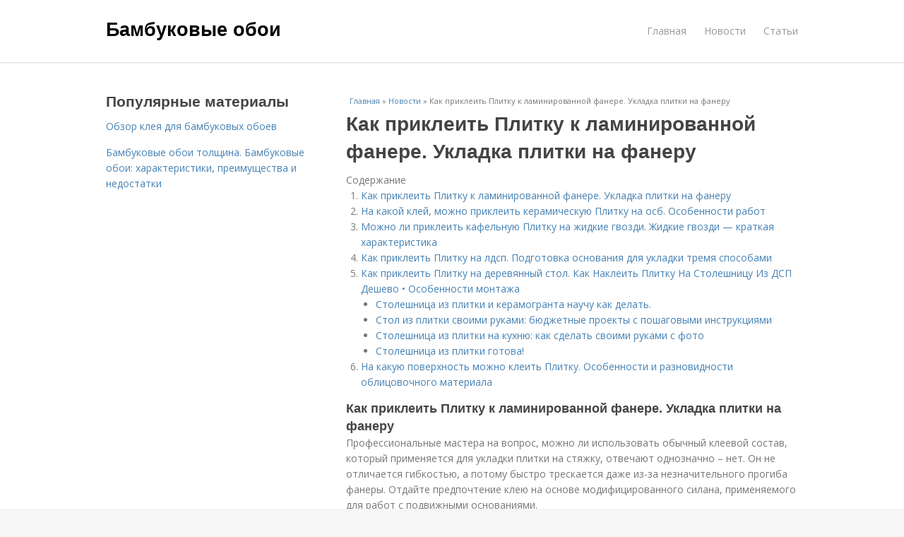

--- FILE ---
content_type: text/html; charset=utf-8
request_url: https://bambukovye-oboi.postroivsesam.info/novosti/kak-prikleit-plitku-k-laminirovannoy-fanere-ukladka-plitki-na-faneru
body_size: 14325
content:
<!DOCTYPE html>
<html lang="ru" dir="ltr"
  xmlns:content="http://purl.org/rss/1.0/modules/content/"
  xmlns:dc="http://purl.org/dc/terms/"
  xmlns:foaf="http://xmlns.com/foaf/0.1/"
  xmlns:og="http://ogp.me/ns#"
  xmlns:rdfs="http://www.w3.org/2000/01/rdf-schema#"
  xmlns:sioc="http://rdfs.org/sioc/ns#"
  xmlns:sioct="http://rdfs.org/sioc/types#"
  xmlns:skos="http://www.w3.org/2004/02/skos/core#"
  xmlns:xsd="http://www.w3.org/2001/XMLSchema#">
<head>
<meta charset="utf-8" />
<meta name="Generator" content="Drupal 7 (http://drupal.org)" />
<link rel="canonical" href="/novosti/kak-prikleit-plitku-k-laminirovannoy-fanere-ukladka-plitki-na-faneru" />
<link rel="shortlink" href="/node/5652" />
<meta name="viewport" content="width=device-width, initial-scale=1, maximum-scale=1" />
<meta property="og:type" content="article" />
<meta property="og:title" content="Как приклеить Плитку к ламинированной фанере. Укладка плитки на фанеру" />
<meta property="og:description" content="Профессиональные мастера на вопрос, можно ли использовать обычный клеевой состав, который применяется для укладки плитки на стяжку, отвечают однозначно – нет. Он не отличается гибкостью, а потому быст..." />
<meta property="description" content="Профессиональные мастера на вопрос, можно ли использовать обычный клеевой состав, который применяется для укладки плитки на стяжку, отвечают однозначно – нет. Он не отличается гибкостью, а потому быст..." />
<meta property="og:image" content="/sites/default/files/i/bambukovye-oboi.postroivsesam.info/33922/2-12/ada064d55e73.jpg" />
<meta property="og:site_name" content="Бамбуковые обои" />
<meta property="article:published_time" content="2022-12-06T18:45:18+03:00" />
<meta property="article:author" content="Бамбуковые обои" />
<meta content="Как приклеить Плитку к ламинированной фанере. Укладка плитки на фанеру" about="/novosti/kak-prikleit-plitku-k-laminirovannoy-fanere-ukladka-plitki-na-faneru" property="dc:title" />
<meta about="/novosti/kak-prikleit-plitku-k-laminirovannoy-fanere-ukladka-plitki-na-faneru" property="sioc:num_replies" content="0" datatype="xsd:integer" />
<title>Как приклеить Плитку к ламинированной фанере. Укладка плитки на фанеру | Бамбуковые обои</title>

    <link rel="shortcut icon" href="https://bambukovye-oboi.postroivsesam.info/sites/default/files/favicons/bambukovye-oboi.postroivsesam.info/favicon.ico">
    <link rel="apple-touch-icon" href="https://bambukovye-oboi.postroivsesam.info/sites/default/files/favicons/bambukovye-oboi.postroivsesam.info/apple-icon-152x152.ico">
    <link rel="apple-touch-icon" sizes="57x57" href="https://bambukovye-oboi.postroivsesam.info/sites/default/files/favicons/bambukovye-oboi.postroivsesam.info/apple-icon-57x57.ico">
    <link rel="apple-touch-icon" sizes="60x60" href="https://bambukovye-oboi.postroivsesam.info/sites/default/files/favicons/bambukovye-oboi.postroivsesam.info/apple-icon-60x60.ico">
    <link rel="apple-touch-icon" sizes="72x72" href="https://bambukovye-oboi.postroivsesam.info/sites/default/files/favicons/bambukovye-oboi.postroivsesam.info/apple-icon-72x72.ico">
    <link rel="apple-touch-icon" sizes="76x76" href="https://bambukovye-oboi.postroivsesam.info/sites/default/files/favicons/bambukovye-oboi.postroivsesam.info/apple-icon-76x76.ico">
    <link rel="apple-touch-icon" sizes="114x114" href="https://bambukovye-oboi.postroivsesam.info/sites/default/files/favicons/bambukovye-oboi.postroivsesam.info/apple-icon-114x114.ico">
    <link rel="apple-touch-icon" sizes="120x120" href="https://bambukovye-oboi.postroivsesam.info/sites/default/files/favicons/bambukovye-oboi.postroivsesam.info/apple-icon-120x120.ico">
    <link rel="apple-touch-icon" sizes="144x144" href="https://bambukovye-oboi.postroivsesam.info/sites/default/files/favicons/bambukovye-oboi.postroivsesam.info/apple-icon-144x144.ico">
    <link rel="apple-touch-icon" sizes="152x152" href="https://bambukovye-oboi.postroivsesam.info/sites/default/files/favicons/bambukovye-oboi.postroivsesam.info/apple-icon-152x152.ico">
    <link rel="apple-touch-icon" sizes="180x180" href="https://bambukovye-oboi.postroivsesam.info/sites/default/files/favicons/bambukovye-oboi.postroivsesam.info/apple-icon-180x180.ico">
    <link rel="icon" type="image/x-icon" sizes="192x192"  href="https://bambukovye-oboi.postroivsesam.info/sites/default/files/favicons/bambukovye-oboi.postroivsesam.info/android-icon-.ico">
    <link rel="icon" type="image/x-icon" sizes="32x32" href="https://bambukovye-oboi.postroivsesam.info/sites/default/files/favicons/bambukovye-oboi.postroivsesam.info/favicon-32x32.ico">
    <link rel="icon" type="image/x-icon" sizes="96x96" href="https://bambukovye-oboi.postroivsesam.info/sites/default/files/favicons/bambukovye-oboi.postroivsesam.info/favicon-96x96.ico">
    <link rel="icon" type="image/x-icon" sizes="16x16" href="https://bambukovye-oboi.postroivsesam.info/sites/default/files/favicons/bambukovye-oboi.postroivsesam.info/favicon-16x16.ico">
    <link type="text/css" rel="stylesheet" href="https://bambukovye-oboi.postroivsesam.info/sites/default/files/css/css_pbm0lsQQJ7A7WCCIMgxLho6mI_kBNgznNUWmTWcnfoE.css" media="all" />
<link type="text/css" rel="stylesheet" href="https://bambukovye-oboi.postroivsesam.info/sites/default/files/css/css_uGbAYUquy_hLL8-4YI1pUCShW2j1u-tewieW2F4S-ks.css" media="all" />
<link type="text/css" rel="stylesheet" href="https://bambukovye-oboi.postroivsesam.info/sites/default/files/css/css_VXByvwk-cKRxom3kiQCA5Xo0T1b-YLvCPilXyM3iWCw.css" media="all" />
<link type="text/css" rel="stylesheet" href="https://bambukovye-oboi.postroivsesam.info/sites/default/files/css/css_RQGFFiNGYPZfun1w9c9BnZ9g7tSNzR3-AL8HepSgEPk.css" media="all" />



    

<!--[if lt IE 9]><script src="/sites/all/themes/venture_theme/js/html5.js"></script><![endif]-->
</head>
<body class="html not-front not-logged-in one-sidebar sidebar-first page-node page-node- page-node-5652 node-type-content" itemscope itemtype="http://schema.org/WebPage">
    <div id="wrap">
  <div id="header-wrap" class="clr fixed-header">
    <header id="header" class="site-header clr container">
      <div id="logo" class="clr">
                  <h2 id="site-name">
            <a href="/" title="Главная">Бамбуковые обои</a>
          </h2>
               </div>
      <div id="sidr-close"><a href="#sidr-close" class="toggle-sidr-close"></a></div>
      <div id="site-navigation-wrap">
        <a href="#sidr-main" id="navigation-toggle"><span class="fa fa-bars"></span>Меню</a>
        <nav id="site-navigation" class="navigation main-navigation clr" role="navigation">
          <div id="main-menu" class="menu-main-container">
            <ul class="menu"><li class="first leaf"><a href="/">Главная</a></li>
<li class="leaf"><a href="/novosti">Новости</a></li>
<li class="last leaf"><a href="/stati">Статьи</a></li>
</ul>          </div>
        </nav>
      </div>
    </header>
  </div>



  

  <div id="main" class="site-main container clr">
        <div id="primary" class="content-area clr">
      <section id="content" role="main" class="site-content left-content clr">
                            <div id="breadcrumbs" itemscope itemtype="https://schema.org/BreadcrumbList" >
            <span itemprop="itemListElement" itemscope itemtype="https://schema.org/ListItem"><a href="/" itemprop="item"><span itemprop="name">Главная</span>
        <meta itemprop="position" content="1" /></a></span> » <span itemprop="itemListElement" itemscope itemtype="https://schema.org/ListItem"><a href="/novosti" itemprop="item"><span itemprop="name">Новости</span>
        <meta itemprop="position" content="2" /></a></span> » <span itemprop="itemListElement" itemscope itemtype="https://schema.org/ListItem"><span itemprop="item"><span itemprop="name">Как приклеить Плитку к ламинированной фанере. Укладка плитки на фанеру</span>
            <meta itemprop="position" content="3" /></span></span>          </div>
                                          <div id="content-wrap">
                    <h1 class="page-title">Как приклеить Плитку к ламинированной фанере. Укладка плитки на фанеру</h1>                                                  <div class="region region-content">
  <div id="block-system-main" class="block block-system">

      
  <div class="content">
    

                      
      
    
  <div class="content">
    <div class="field field-name-body field-type-text-with-summary field-label-hidden"><div class="field-items"><div class="field-item even" property="content:encoded"><div class="table-of-contents"><div class="table-of-contents__header">Содержание</div><ol class="table-of-contents__list"><li><a href="#4f0">Как приклеить Плитку к ламинированной фанере. Укладка плитки на фанеру</a></li><li><a href="#4f1">На какой клей, можно приклеить керамическую Плитку на осб. Особенности работ</a></li><li><a href="#4f2">Можно ли приклеить кафельную Плитку на жидкие гвозди. Жидкие гвозди — краткая характеристика</a></li><li><a href="#4f3">Как приклеить Плитку на лдсп. Подготовка основания для укладки тремя способами</a></li><li><a href="#4f4">Как приклеить Плитку на деревянный стол. Как Наклеить Плитку На Столешницу Из ДСП Дешево • Особенности монтажа</a><ul><li><a href="#4f4_h3_0">Столешница из плитки и керамогранта научу как делать.</a></li><li><a href="#4f4_h3_1">Стол из плитки своими руками: бюджетные проекты с пошаговыми инструкциями</a></li><li><a href="#4f4_h3_2">Столешница из плитки на кухню: как сделать своими руками с фото</a></li><li><a href="#4f4_h3_3">Столешница из плитки готова!</a></li></ul></li><li><a href="#4f5">На какую поверхность можно клеить Плитку. Особенности и разновидности облицовочного материала</a></li></ol></div><h2 id="4f0">Как приклеить Плитку к ламинированной фанере. Укладка плитки на фанеру</h2><p>Профессиональные мастера на вопрос, можно ли использовать обычный клеевой состав, который применяется для укладки плитки на стяжку, отвечают однозначно – нет. Он не отличается гибкостью, а потому быстро трескается даже из-за незначительного прогиба фанеры. Отдайте предпочтение клею на основе модифицированного силана, применяемого для работ с подвижными основаниями.</p><p>Рассказываем, как положить плитку на фанеру поэтапно:</p><ol><li>Шлифуем фанерное основание и очищаем его от мусора.</li><li>Грунтуем деревянную поверхность и просушиваем ее. Если плитка укладывается в ванной, дополнительно потребуется обработка фанерных листов гидроизоляционным раствором. </li><li>Клеим плитку, нанося клей зубчатым шпателем на небольшие участки (до 1 м 2 ), чтобы он не успел высыхать. Ровность поверхности проверяем уровнем, при необходимости выравниваем ее с помощью киянки.</li></ol><p><img src="/sites/all/modules/_custom/mainsitesettings/load.gif" data-pin-hover="1" data-pin-description="Как приклеить Плитку к ламинированной фанере. Укладка плитки на фанеру" alt="Как приклеить Плитку к ламинированной фанере. Укладка плитки на фанеру" title="Как приклеить Плитку к ламинированной фанере. Укладка плитки на фанеру" class="lazyload" data-src="https://bambukovye-oboi.postroivsesam.info/sites/default/files/i/bambukovye-oboi.postroivsesam.info/33922/2-12/ada064d55e73.jpg"  /></p><p>Между плитками нужно оставлять шов. Его ширина зависит от размера кафеля. Но он не должен быть шире 5 мм. Для ровной укладки пользуйтесь специальными крестиками. После высыхания клея задекорируйте швы затиркой.</p><p>Укладка плитки на фанеру: как это сделать и как правильно выровнять пол фанерой</p><p>(с) 2016. Копирование материалов сайта возможно без предварительного согласования в случае установки активной индексируемой ссылки на наш сайт.</p><p>Мнение эксперта</p><p>Стребиж Виктор Федорович, ведущий мастер строительных работ</p> Задать вопрос эксперту <p>Хотя некоторые мастера утверждают, что плиты лучше всего пилить и укладывать небольшими квадратами с зазором 2-4 мм, на самом деле это не столь важно. Если же вы хотите что-то уточнить, обращайтесь ко мне!</p><h2 id="4f1">На какой клей, можно приклеить керамическую Плитку на осб. Особенности работ</h2><p>Укладка плитки на основание из ОСБ имеет особенности. Плиты из стружки представляют собой обычную древесину, а она обладает высокой гибкостью и водопоглощением, без учета которых невозможно получить необходимое качество приклеивания.</p><p><img class="lazyload" src="/sites/all/modules/_custom/mainsitesettings/load.gif" data-src="https://bambukovye-oboi.postroivsesam.info/sites/default/files/i/bambukovye-oboi.postroivsesam.info/33922/2-12/134c326dec05.jpg" alt="На какой клей, можно приклеить керамическую Плитку на осб. Особенности работ" /></p><p>Кафель имеет очень низкую гибкость в сравнении с другими материалами. Перед тем как положить кафельную плитку на ОСБ плиту, требуется обеспечить жесткость основания. Для этого при укладке плитки на пол необходимо применять плиты ОСБ с толщиной не менее 15 мм и укладывать их на лаги с минимальным шагом.</p><p>Поверхность древесной щепы, из которой состоит плита, гладкая и плохо сцепляется с клеевым составом. Для обеспечения необходимой адгезии клея и плиты существуют несколько вариантов:</p><ol><li>Самое лучшее — выполнить дополнительную облицовку поверхности листами влагостойкого гипсокартона или цементно-стружечной плиты. Это несколько увеличит материальные затраты и толщину покрытия, но результатом такой работы будет то, что плитка прослужит весь гарантированный срок без отклеивания.</li><li>Можно поверхность ОСБ плиты покрыть металлической армировочной сеткой. Тогда плитка на ОСБ плиту укладывается обычным способом со стандартными клеящими смесями.</li><li>Третий вариант — воспользоваться специальными клеящими смесями, предназначенными для крепления плитки на деревянные основания.</li></ol><p>Кроме повышения адгезии, слой грунтовки уменьшает водопоглощение плиты и снижает риск отслаивания керамической плитки при высыхании клеящего слоя.</p><h2 id="4f2">Можно ли приклеить кафельную Плитку на жидкие гвозди. Жидкие гвозди — краткая характеристика</h2><p>В современном ремонте без применения жидких гвоздей обойтись сложно. Они не зря получили столь говорящее название: имея вязкую клеевую структуру, данный состав образует не менее прочное крепление, чем классические гвозди и шурупы. При этом работа с ним проходит практически бесшумно, не требуя помощи молотка и других подобных инструментов (единственное, что точно пригодится — это строительный пистолет), и не оставляя излишков грязи и пыли. Кроме того, крепления с помощью жидких гвоздей позволяют сохранить целостность материалов, чем точно не могут похвастаться метизы.</p><p><img src="/sites/all/modules/_custom/mainsitesettings/load.gif" data-pin-hover="1" data-pin-description="Как приклеить Плитку к ламинированной фанере. Укладка плитки на фанеру 02" alt="Как приклеить Плитку к ламинированной фанере. Укладка плитки на фанеру 02" title="Как приклеить Плитку к ламинированной фанере. Укладка плитки на фанеру 02" class="lazyload" data-src="https://bambukovye-oboi.postroivsesam.info/sites/default/files/i/bambukovye-oboi.postroivsesam.info/33922/2-12/1f2b39a8e75a.jpg"  />По своей сути, жидкие гвозди — это клей, способный создавать очень прочную фиксацию самых разнообразных материалов. С их помощью закрепляют кирпичные и ГКЛ-конструкции, деревянные и металлические элементы, а также керамику, стекло и пластик.</p><p>Почему жидкие гвозди стали использовать в ванных комнатах? </p><p>В отличие от традиционного средства для кладки плитки — цементного раствора, монтажный клей позволяет осуществлять работу без лишней пыли и обильных загрязнений. Кроме того, средство этого типа выпускается в уже готовом виде и в очень удобной упаковке, что заметно облегчает весь ход отделочных работ. Есть у жидких гвоздей преимущество и перед специальным клеем для плитки: в отличие от последнего, он может использоваться без тщательной подготовки основания.</p><p>Также в числе преимуществ монтажного клея:</p><ul><li>высокая прочность сцепления вещества, что является гарантом долговечности отделки;</li><li>хорошая скорость затвердевания. Для образования прочной фиксации керамической плитки на стене жидким гвоздям требуется, в среднем, около 10— 40 минут;</li><li>способность создавать сцепление с материалами самой различной структуры, включая как гладкие, так и пористые поверхности.</li></ul><p>Источник: <a href="https://bambukovye-oboi.postroivsesam.info/novosti/kak-prikleit-plitku-k-fanere-na-stenu-osnovnaya-rabochaya-deyatelnost">https://bambukovye-oboi.postroivsesam.info/novosti/kak-prikleit-plitku-k-fanere-na-stenu-osnovnaya-rabochaya-deyatelnost</a></p><h2 id="4f3">Как приклеить Плитку на лдсп. Подготовка основания для укладки тремя способами</h2><p>Прежде чем укладывать плитку, нужно подготовить основание и для этого существует три способа. О готовности ДСП или ОСП речь здесь не идёт – ровная и жёсткая установка этих листов подразумевается по умолчанию.</p><p><img class="lazyload" src="/sites/all/modules/_custom/mainsitesettings/load.gif" data-src="https://bambukovye-oboi.postroivsesam.info/sites/default/files/i/bambukovye-oboi.postroivsesam.info/33922/2-12/0fd2de2db557.jpg" alt="Как приклеить Плитку на лдсп. Подготовка основания для укладки тремя способами" /></p><p>Первый способ, это когда на заранее загрунтованное деревянное основание стелется армирующая сетка из металла или пластика. Можно сразу отметить, что выгоднее и проще использовать полимерную сетку – она дешевле и удобнее крепится к основанию. Её можно прибить гвоздиками (если много терпения), зафиксировать саморезами, а ещё лучше – мебельным степлером (скобы выбирайте 4-6 мм длиной).</p><p>Второй вариант более удобен в техническом отношении, так как здесь вы сможете сэкономить своё время и силы, но это не обойдётся вам дороже. Деревянное основание следует сделать влагонепроницаемым и создать условия для хорошей адгезии – для этого, как нельзя лучше подойдёт грунтовка «Бетоноконтакт». Её используют для аналогичных целей на гладких бетонных поверхностях с превосходными результатами.</p><p><img class="lazyload" src="/sites/all/modules/_custom/mainsitesettings/load.gif" data-src="https://bambukovye-oboi.postroivsesam.info/sites/default/files/i/bambukovye-oboi.postroivsesam.info/33922/2-12/ca3167d49099.jpg" alt="Как приклеить Плитку на лдсп. Подготовка основания для укладки тремя способами" /></p><p>И, наконец, третий вариант – так как укладка плитки на ДСП (непосредственно на плиты) нежелательна, можно сделать сухую стяжку. Для этого на деревянное основание стелют ГВЛ (гипсоволоконные листы) и фиксируют их саморезами, но здесь нужно быть внимательным, чтобы стыки на ДСП и ГВЛ не совпадали. Армировать швы здесь необязательно, но перед укладкой лицевого покрытия стяжку обязательно нужно загрунтовать.</p><p>В первом и третьем случае используются обычные грунтовки, которыми также покрываются стены и потолки перед штукатуркой или малярными работами. Но для первого варианта можно выделить фенольные, глифталевые, алкидные и полистирольные составы, которые лучше подходят для древесины. При этом следует учесть, что фенол ядовит и его рекомендуется использовать только в хорошо проветриваемых помещениях.</p> <p>Ещё перед тем, как приклеить плитку нужно правильно выбрать клеящий состав. По сути, это может быть любая смесь, на которую фиксируют кафель, так как основание хорошо подготовлено и адгезия здесь обеспечена. Но среди всех можно выделить такие, как «Knauf-Flexkleber» и «Ceresit CM-11» — они наиболее эластичны и лучше подходят для вибрирующих покрытий.</p><h2 id="4f4">Как приклеить Плитку на деревянный стол. Как Наклеить Плитку На Столешницу Из ДСП Дешево • Особенности монтажа</h2><p>Демократичность и долговечность – эти преимущества керамической плитки неоспоримы. Итак, рассмотрим следующие лучшие стороны. </p><ul><li>можно смонтировать самому;</li><li>быстрый срок изготовления;</li><li>самостоятельный дизайн – ваши требования (размер, высота, форма и толщина) будут полностью выполнены;</li><li>данная поверхность не боится царапин, неприхотлива, легко моется, не поддается химическим воздействиям;</li><li>этот материал не стирается и не выцветает со временем;</li><li>безупречная влагостойкость, не склонна к набуханию;</li><li>легко мыть и ухаживать;</li><li>очень большой выбор различных вариантов;</li></ul><p>Можно всегда отремонтировать, если будут повреждения.</p><p>Конечно, керамическая плитка, все же, имеет свои изъяны, а именно: </p><ul><li>сколы на краю столешницы – это довольно большая проблема, но если вы аккуратны, то беспокоиться не стоит;</li><li>при плохом уходе и по прошествии довольно большого времени ухудшается внешний вид;</li><li>загрязнение межплиточных швов.</li></ul><p>Люди, которые уже опробовали керамическую плитку или мозаичное покрытие в деле, даже дают следующие советы новичкам: </p><ul><li>плиткой можно отделать пол, но на столе грязи меньше, чем на полу, а значит и уход за столешницей не будет затрудненным;</li><li>белые швы нежелательно делать, используйте простейшие пластификаторы, тогда швы будут меньше загрязняться;</li><li>не используйте затирки, в которых содержится силикон;</li><li>если через какое-то время вы надумаете обновить отделку кухонного пространства, то можно просто поменять надоевшую плитку на новую, более современную; при недостатке средств просто затрите швы новой затиркой.</li></ul><p>Еще один материал – это каменная плитка. Она отличается долговечностью. Ей не страшны ни влага, ни грибок. Есть и стеклянная плитка. Она очень эффектна. Ее структура бывает прозрачной и цветной.</p><p>Столешница для кухни своими руками: как обновить столешницу с помощью плитки? Особенности кухонных столешниц из дерева. Как сделать бетонную модель?</p><p>Заказчик остановился на втором варианте так как экономил деньги. Мы утвердили проекты и размеры и я начал воплощать в жизнь данный проект.</p><p>Мнение эксперта</p><p>Стребиж Виктор Федорович, ведущий мастер строительных работ</p> Задать вопрос эксперту <p>Проще изготовить первые, поскольку в этом случае не нужно учитывать кривизну угла, которая нередко усложняет рабочий процесс. Если же вы хотите что-то уточнить, обращайтесь ко мне!</p><h3 id="4f4_h3_0">Столешница из плитки и керамогранта научу как делать.</h3><ul><li> Мрамор и гранит – это составляющие каменной плитки для столешницы. В основном используются квадраты размером 30х30 см, а еще мини-плиты – 45х45 см. Швы должны быть незаметными, чтобы столешница выглядела как цельный материал. Стоимость вместе с установкой составит от 2000 до 5000 рублей.</li></ul><p>В зависимости от того, из какого материала сделан стол плиткой , вы, можете оставить его на улице летом на солнце, в дождь или в плохую погоду. Если же вы хотите что-то уточнить, обращайтесь ко мне!</p><h3 id="4f4_h3_1">Стол из плитки своими руками: бюджетные проекты с пошаговыми инструкциями</h3><p>При самостоятельной облицовке кафелем крышки стола можно дать волю собственной фантазии. Чтобы столешница не выбивалась из общего стиля помещения, нужно правильно подобрать рисунок и расцветку материала.</p><p>Для строгих стилей, которые не приветствуют чрезмерную пестроту (хай-тек, минимализм, модерн), лучше всего подойдет однотонная поверхность стола. Цвет кафеля должен сочетаться с остальными деталями интерьера. При использовании в отделке блестящего металла (в стиле хай-тек) желательно не выбирать контрастный оттенок столешницы по отношению к фартуку или стенам.</p><p>В дизайне минималистичной кухни можно применять и контрастные сочетания, а стилевое решение помещения в стиле модерн будет удачным с контрастными акцентами плоскости или торца столешницы из плитки, острова, сидений стульев. Поддержать их можно декоративными вставками, если выложить плиткой участки на однотонных стенах или мебельных фасадах.</p><p>Столешница из плитки на кухню (35 фото): керамическая кухонная столешница из мозаики и другие варианты. Какую выбрать?</p><p>Люди, которые уже опробовали керамическую плитку или мозаичное покрытие в деле, даже дают следующие советы новичкам: </p><p>Мнение эксперта</p><p>Стребиж Виктор Федорович, ведущий мастер строительных работ</p> Задать вопрос эксперту <p>стеклянная наиболее распространенный материал, основные его преимущества низкая стоимость, вариативность исполнения прозрачная, матовая, серебристая и золотая и так далее ;. Если же вы хотите что-то уточнить, обращайтесь ко мне!</p><h3 id="4f4_h3_2">Столешница из плитки на кухню: как сделать своими руками с фото</h3><h3 id="4f4_h3_3">Столешница из плитки готова!</h3><p>Затирать лучше эпоксидной фугой. Но заказчик экономил пришлось делать затирку обычной цементной затиркой.</p><p>Не забывайте все внутренние углы и примыкания с другими стенами нужно заполнять герметиком в цвет затирки. Иначе со временем появятся трещины.</p><p>На следующий день все как следует помыл и начал вырезать отверстие под умывальник. Предварительно разметив как он должен стоять.</p><p><img src="/sites/all/modules/_custom/mainsitesettings/load.gif" data-pin-hover="1" data-pin-description="Как приклеить Плитку к ламинированной фанере. Укладка плитки на фанеру 05" alt="Как приклеить Плитку к ламинированной фанере. Укладка плитки на фанеру 05" title="Как приклеить Плитку к ламинированной фанере. Укладка плитки на фанеру 05" class="lazyload" data-src="https://bambukovye-oboi.postroivsesam.info/sites/default/files/i/bambukovye-oboi.postroivsesam.info/33922/2-12/2a7f27427a4a.jpg"  /></p><p>Дальше установил раковину и обвязку. С этим не было не каких проблем.</p><p><img src="/sites/all/modules/_custom/mainsitesettings/load.gif" data-pin-hover="1" data-pin-description="Как приклеить Плитку к ламинированной фанере. Укладка плитки на фанеру 06" alt="Как приклеить Плитку к ламинированной фанере. Укладка плитки на фанеру 06" title="Как приклеить Плитку к ламинированной фанере. Укладка плитки на фанеру 06" class="lazyload" data-src="https://bambukovye-oboi.postroivsesam.info/sites/default/files/i/bambukovye-oboi.postroivsesam.info/33922/2-12/1068f192ad24.jpg"  /></p><p>Ну вот и всё. Теперь осталось повесить зеркало и сдавать объект заказчику. Он был в восторге!</p><p><img src="/sites/all/modules/_custom/mainsitesettings/load.gif" data-pin-hover="1" data-pin-description="Как приклеить Плитку к ламинированной фанере. Укладка плитки на фанеру 07" alt="Как приклеить Плитку к ламинированной фанере. Укладка плитки на фанеру 07" title="Как приклеить Плитку к ламинированной фанере. Укладка плитки на фанеру 07" class="lazyload" data-src="https://bambukovye-oboi.postroivsesam.info/sites/default/files/i/bambukovye-oboi.postroivsesam.info/33922/2-12/9748c0f2fca3.jpg"  /></p><h2 id="4f5">На какую поверхность можно клеить Плитку. Особенности и разновидности облицовочного материала</h2><p>К керамической плитке относятся разнообразные отделочные материалы, характеризующиеся особенностями изготовления и применения:</p><ol><li>Красиво смотрится кафельная разновидность. Она имеет форму прямоугольника, квадрата. При производстве используют глину с последующим обжигом её при больших температурах. Поверх изделия накладывают глазурь. Кафель берут небольшого размера. С его помощью можно уложить кухонный фартук, оформить стены различных помещений в квартире. Крупногабаритное изделие подходит для оформления стеновых поверхностей в ванной. Гостиная и кухня с его помощью заиграет новыми красками.<p><img class="lazyload" src="/sites/all/modules/_custom/mainsitesettings/load.gif" data-src="https://bambukovye-oboi.postroivsesam.info/sites/default/files/i/bambukovye-oboi.postroivsesam.info/33922/2-12/2c2c4c2d6941.jpg" alt="На какую поверхность можно клеить Плитку. Особенности и разновидности облицовочного материала" /></p><p>Гостиная и кухня с помощью кафеля заиграет новыми красками.</p></li><li>Отличие керамогранита состоит в низком водопоглощении и высокой морозоустойчивости, поэтому используют этот продукт при любых погодных условиях. Легко облицевать им можно бетонную и деревянную поверхность, кирпич и даже натуральный камень. Обычно применяют керамогранит для того, чтобы уложить его на пол.<p><img class="lazyload" src="/sites/all/modules/_custom/mainsitesettings/load.gif" data-src="https://bambukovye-oboi.postroivsesam.info/sites/default/files/i/bambukovye-oboi.postroivsesam.info/33922/2-12/f47b6ba95ded.jpg" alt="На какую поверхность можно клеить Плитку. Особенности и разновидности облицовочного материала" /></p><p>Отличие керамогранита состоит в низком водопоглощении и высокой морозоустойчивости.</p></li><li>Растёт востребованность клинкерного продукта. Обжиг его осуществляется при запредельном температурном режиме. Клинкерной плиткой оформляют бассейны, водостоки, фасады.<p><img class="lazyload" src="/sites/all/modules/_custom/mainsitesettings/load.gif" data-src="https://bambukovye-oboi.postroivsesam.info/sites/default/files/i/bambukovye-oboi.postroivsesam.info/33922/2-12/2858a2653ed3.jpg" alt="На какую поверхность можно клеить Плитку. Особенности и разновидности облицовочного материала" /></p><p>Клинкерной плиткой оформляют бассейны, водостоки, фасады.</p></li><li>Становится всё более популярной цементная разновидность. Она отличается привлекательным внешним видом и большим весом. Поэтому, собираясь приклеивать изделие, подбирают мощный клей, способный отлично закрепить цементную плитку на стенах.<p><img class="lazyload" src="/sites/all/modules/_custom/mainsitesettings/load.gif" data-src="https://bambukovye-oboi.postroivsesam.info/sites/default/files/i/bambukovye-oboi.postroivsesam.info/33922/2-12/a751e9fb3f59.jpg" alt="На какую поверхность можно клеить Плитку. Особенности и разновидности облицовочного материала" /></p><p>Цементная разновидность отличается привлекательным внешним видом и большим весом.</p></li><li>Поражает внимание внешний вид мозаики. Выкладывают её, чередуя однородные или мелкие элементы. Используют для этого камень, керамическую плитку, стекло, натуральный камень. Отделывают с помощью мозаики ванную комнату, бассейн, поверхность кухонного фартука.<p><img class="lazyload" src="/sites/all/modules/_custom/mainsitesettings/load.gif" data-src="https://bambukovye-oboi.postroivsesam.info/sites/default/files/i/bambukovye-oboi.postroivsesam.info/33922/2-12/f73604055c44.jpg" alt="На какую поверхность можно клеить Плитку. Особенности и разновидности облицовочного материала" /></p><p>Выкладывают мозаику, чередуя однородные или мелкие элементы.</p></li></ol><!- my_tags:1 --></div></div></div>  </div>
      
      
  
  <div class="custom_terms">Категории: <a href="/plitki-na-faneru">Плитки на фанеру</a>, <a href="/plitka-na-zhidkie-gvozdi">Плитка на жидкие гвозди</a>, <a href="/zhidkie-gvozdi">Жидкие гвозди</a>, <a href="/kratkaya-harakteristika">Краткая характеристика</a>, <a href="/osnovaniya-dlya-ukladki">Основания для укладки</a>, <a href="/stoleshnica-iz-plitki">Столешница из плитки</a>, <a href="/stol-iz-plitki">Стол из плитки</a>, <a href="/byudzhetnye-proekty">Бюджетные проекты</a>, <a href="/proekty-s-poshagovymi-instrukciyami">Проекты с пошаговыми инструкциями</a>, <a href="/ruki-s-foto">Руки с фото</a>, <a href="/oblicovochnyy-material">Облицовочный материал</a></div>
      <footer>
          </footer>
   

    </div>
  
</div> <!-- /.block -->
</div>
 <!-- /.region -->
        </div>
      </section>

              <aside id="secondary" class="sidebar-container" role="complementary">
         <div class="region region-sidebar-first">
  <div id="block-mainsitesettings-mainsitesettings-popular" class="block block-mainsitesettings">

        <h2 ><span>Популярные материалы</span></h2>
    
  <div class="content">
    <div class="item-list"><h3>Today's:</h3><ul><li class="first"><a href="/novosti/obzor-kleya-dlya-bambukovyh-oboev">Обзор клея для бамбуковых обоев</a></li>
<li class="last"><a href="/stati/bambukovye-oboi-tolshchina-bambukovye-oboi-harakteristiki-preimushchestva-i-nedostatki">Бамбуковые обои толщина. Бамбуковые обои: характеристики, преимущества и недостатки</a></li>
</ul></div><br />  </div>
  
</div> <!-- /.block -->
</div>
 <!-- /.region -->
        </aside> 
              
              <div class="footer-first">
          <div class="region region-footer-first">
  <div id="block-mainsitesettings-mainsitesettings-read-more" class="block block-mainsitesettings">

        <h2 ><span>Читайте также</span></h2>
    
  <div class="content">
    <div id="content-previews"><div class="content-preview-item"><a title="Как использовать бамбук в интерьере. Применение отделочных материалов из бамбука в интерьере" href="/stati/kak-ispolzovat-bambuk-v-interere-primenenie-otdelochnyh-materialov-iz-bambuka-v-interere"><img class="lazyload" data-pin-nopin="1" typeof="foaf:Image"  src="/sites/all/modules/_custom/mainsitesettings/load.gif" data-src="/sites/default/files/i/bambukovye-oboi.postroivsesam.info/1222/4-1/2edf3807c015.jpg" width="150" height="150"  style="object-fit: cover;"  alt="Как использовать бамбук в интерьере. Применение отделочных материалов из бамбука в интерьере" title="Как использовать бамбук в интерьере. Применение отделочных материалов из бамбука в интерьере" />
                <span class="content-preview-item-ttl">Как использовать бамбук в интерьере. Применение отделочных материалов из бамбука в интерьере</span></a></div><div class="content-preview-item"><a title="Как положить плитку на фанеру на стену. Как положить плитку на фанеру" href="/stati/kak-polozhit-plitku-na-faneru-na-stenu-kak-polozhit-plitku-na-faneru"><img class="lazyload" data-pin-nopin="1" typeof="foaf:Image"  src="/sites/all/modules/_custom/mainsitesettings/load.gif" data-src="/sites/default/files/i/bambukovye-oboi.postroivsesam.info/34522/1-12/6f1804ed133e.jpg" width="150" height="150"  style="object-fit: cover;"  alt="Как положить плитку на фанеру на стену. Как положить плитку на фанеру" title="Как положить плитку на фанеру на стену. Как положить плитку на фанеру" />
                <span class="content-preview-item-ttl">Как положить плитку на фанеру на стену. Как положить плитку на фанеру</span></a></div><div class="content-preview-item"><a title="Как выбрать клей для плитки на фанеру. Советы по монтажу кафеля" href="/novosti/kak-vybrat-kley-dlya-plitki-na-faneru-sovety-po-montazhu-kafelya"><img class="lazyload" data-pin-nopin="1" typeof="foaf:Image"  src="/sites/all/modules/_custom/mainsitesettings/load.gif" data-src="/sites/default/files/i/bambukovye-oboi.postroivsesam.info/34422/0-12/e4febab5425d.jpg" width="150" height="150"  style="object-fit: cover;"  alt="Как выбрать клей для плитки на фанеру. Советы по монтажу кафеля" title="Как выбрать клей для плитки на фанеру. Советы по монтажу кафеля" />
                <span class="content-preview-item-ttl">Как выбрать клей для плитки на фанеру. Советы по монтажу кафеля</span></a></div><div class="content-preview-item"><a title="На что клеить оконные откосы. Способ крепления на монтажную пену." href="/novosti/na-chto-kleit-okonnye-otkosy-sposob-krepleniya-na-montazhnuyu-penu"><img class="lazyload" data-pin-nopin="1" typeof="foaf:Image"  src="/sites/all/modules/_custom/mainsitesettings/load.gif" data-src="/sites/default/files/i/bambukovye-oboi.postroivsesam.info/6422/0-3/1500c0840f4b.jpg" width="150" height="150"  style="object-fit: cover;"  alt="На что клеить оконные откосы. Способ крепления на монтажную пену." title="На что клеить оконные откосы. Способ крепления на монтажную пену." />
                <span class="content-preview-item-ttl">На что клеить оконные откосы. Способ крепления на монтажную пену.</span></a></div><div class="content-preview-item"><a title="Каким клеем и как приклеить плитку на фанеру. Можно ли клеить" href="/stati/kakim-kleem-i-kak-prikleit-plitku-na-faneru-mozhno-li-kleit"><img class="lazyload" data-pin-nopin="1" typeof="foaf:Image"  src="/sites/all/modules/_custom/mainsitesettings/load.gif" data-src="/sites/default/files/i/bambukovye-oboi.postroivsesam.info/34122/4-12/3817e74df472.jpg" width="150" height="150"  style="object-fit: cover;"  alt="Каким клеем и как приклеить плитку на фанеру. Можно ли клеить" title="Каким клеем и как приклеить плитку на фанеру. Можно ли клеить" />
                <span class="content-preview-item-ttl">Каким клеем и как приклеить плитку на фанеру. Можно ли клеить</span></a></div><div class="content-preview-item"><a title="Чем приклеить керамогранит на фанеру. Клей для керамогранита —, какой лучше выбрать, влияние размера плитки на толщину смеси" href="/novosti/chem-prikleit-keramogranit-na-faneru-kley-dlya-keramogranita-kakoy-luchshe-vybrat-vliyanie"><img class="lazyload" data-pin-nopin="1" typeof="foaf:Image"  src="/sites/all/modules/_custom/mainsitesettings/load.gif" data-src="/sites/default/files/i/bambukovye-oboi.postroivsesam.info/34022/3-12/fe8392ce93c4.jpg" width="150" height="150"  style="object-fit: cover;"  alt="Чем приклеить керамогранит на фанеру. Клей для керамогранита —, какой лучше выбрать, влияние размера плитки на толщину смеси" title="Чем приклеить керамогранит на фанеру. Клей для керамогранита —, какой лучше выбрать, влияние размера плитки на толщину смеси" />
                <span class="content-preview-item-ttl">Чем приклеить керамогранит на фанеру. Клей для керамогранита —, какой лучше выбрать, влияние размера плитки на толщину смеси</span></a></div><div class="content-preview-item"><a title="Как приклеить керамогранит на фанеру. Выбор материала" href="/novosti/kak-prikleit-keramogranit-na-faneru-vybor-materiala"><img class="lazyload" data-pin-nopin="1" typeof="foaf:Image"  src="/sites/all/modules/_custom/mainsitesettings/load.gif" data-src="/sites/default/files/i/bambukovye-oboi.postroivsesam.info/34022/3-12/83e026de5bb0.jpg" width="150" height="150"  style="object-fit: cover;"  alt="Как приклеить керамогранит на фанеру. Выбор материала" title="Как приклеить керамогранит на фанеру. Выбор материала" />
                <span class="content-preview-item-ttl">Как приклеить керамогранит на фанеру. Выбор материала</span></a></div><div class="content-preview-item"><a title="Как на фанеру приклеить керамическую плитку. Укладка плитки на пол" href="/novosti/kak-na-faneru-prikleit-keramicheskuyu-plitku-ukladka-plitki-na-pol"><img class="lazyload" data-pin-nopin="1" typeof="foaf:Image"  src="/sites/all/modules/_custom/mainsitesettings/load.gif" data-src="/sites/default/files/i/bambukovye-oboi.postroivsesam.info/33722/0-12/2198534c7069.jpg" width="150" height="150"  style="object-fit: cover;"  alt="Как на фанеру приклеить керамическую плитку. Укладка плитки на пол" title="Как на фанеру приклеить керамическую плитку. Укладка плитки на пол" />
                <span class="content-preview-item-ttl">Как на фанеру приклеить керамическую плитку. Укладка плитки на пол</span></a></div><div class="content-preview-item"><a title="Каким клеем приклеить керамогранит к фанере. Несколько слов о клеях" href="/novosti/kakim-kleem-prikleit-keramogranit-k-fanere-neskolko-slov-o-kleyah"><img class="lazyload" data-pin-nopin="1" typeof="foaf:Image"  src="/sites/all/modules/_custom/mainsitesettings/load.gif" data-src="/sites/default/files/i/bambukovye-oboi.postroivsesam.info/33722/0-12/6738f5c0fa43.jpg" width="150" height="150"  style="object-fit: cover;"  alt="Каким клеем приклеить керамогранит к фанере. Несколько слов о клеях" title="Каким клеем приклеить керамогранит к фанере. Несколько слов о клеях" />
                <span class="content-preview-item-ttl">Каким клеем приклеить керамогранит к фанере. Несколько слов о клеях</span></a></div><div class="content-preview-item"><a title="Как положить Плитку на фанеру на пол правильно своими руками. Преимущества и недостатки укладки плитки на пол из фанеры" href="/novosti/kak-polozhit-plitku-na-faneru-na-pol-pravilno-svoimi-rukami-preimushchestva-i-nedostatki"><img class="lazyload" data-pin-nopin="1" typeof="foaf:Image"  src="/sites/all/modules/_custom/mainsitesettings/load.gif" data-src="/sites/default/files/i/bambukovye-oboi.postroivsesam.info/33622/6-12/79a70da0e3c7.jpg" width="150" height="150"  style="object-fit: cover;"  alt="Как положить Плитку на фанеру на пол правильно своими руками. Преимущества и недостатки укладки плитки на пол из фанеры" title="Как положить Плитку на фанеру на пол правильно своими руками. Преимущества и недостатки укладки плитки на пол из фанеры" />
                <span class="content-preview-item-ttl">Как положить Плитку на фанеру на пол правильно своими руками. Преимущества и недостатки укладки плитки на пол из фанеры</span></a></div><div class="content-preview-item"><a title="Можно ли класть напольную плитку на фанеру. Можно ли класть плитку на фанеру? Современные способы решения проблемы" href="/novosti/mozhno-li-klast-napolnuyu-plitku-na-faneru-mozhno-li-klast-plitku-na-faneru-sovremennye"><img class="lazyload" data-pin-nopin="1" typeof="foaf:Image"  src="/sites/all/modules/_custom/mainsitesettings/load.gif" data-src="/sites/default/files/i/bambukovye-oboi.postroivsesam.info/33622/6-12/66215a12f2fc.jpg" width="150" height="150"  style="object-fit: cover;"  alt="Можно ли класть напольную плитку на фанеру. Можно ли класть плитку на фанеру? Современные способы решения проблемы" title="Можно ли класть напольную плитку на фанеру. Можно ли класть плитку на фанеру? Современные способы решения проблемы" />
                <span class="content-preview-item-ttl">Можно ли класть напольную плитку на фанеру. Можно ли класть плитку на фанеру? Современные способы решения проблемы</span></a></div><div class="content-preview-item"><a title="Чем приклеить керамогранит к фанере. Выбор материала" href="/novosti/chem-prikleit-keramogranit-k-fanere-vybor-materiala"><img class="lazyload" data-pin-nopin="1" typeof="foaf:Image"  src="/sites/all/modules/_custom/mainsitesettings/load.gif" data-src="/sites/default/files/i/bambukovye-oboi.postroivsesam.info/33522/5-12/3606257180c8.jpg" width="150" height="150"  style="object-fit: cover;"  alt="Чем приклеить керамогранит к фанере. Выбор материала" title="Чем приклеить керамогранит к фанере. Выбор материала" />
                <span class="content-preview-item-ttl">Чем приклеить керамогранит к фанере. Выбор материала</span></a></div></div>  </div>
  
</div> <!-- /.block -->
</div>
 <!-- /.region -->
        </div>
          </div>
  </div>

    <div id="footer-wrap" class="site-footer clr">
    <div id="footer" class="clr container">
              <div id="footer-block-wrap" class="clr">
                            </div>
            
              <div class="span_1_of_1 col col-1">
          <div class="region region-footer">
  <div id="block-block-2" class="block block-block">

      
  <div class="content">
    <!-- Yandex.Metrika counter -->
<script type="text/javascript" >
   (function(m,e,t,r,i,k,a){m[i]=m[i]||function(){(m[i].a=m[i].a||[]).push(arguments)};
   m[i].l=1*new Date();k=e.createElement(t),a=e.getElementsByTagName(t)[0],k.async=1,k.src=r,a.parentNode.insertBefore(k,a)})
   (window, document, "script", "https://cdn.jsdelivr.net/npm/yandex-metrica-watch/tag.js", "ym");

   ym(85483168, "init", {
        clickmap:true,
        trackLinks:true,
        accurateTrackBounce:true
   });
</script>
<noscript><div><img src="https://mc.yandex.ru/watch/85483168" style="position:absolute; left:-9999px;" alt="" /></div></noscript>
<!-- /Yandex.Metrika counter -->  </div>
  
</div> <!-- /.block -->
<div id="block-mainsitesettings-mainsitesettings-footer" class="block block-mainsitesettings">

      
  <div class="content">
    <div class="item-list"><ul><li class="first"><a href="/">© 2026 Бамбуковые обои</a><div id="footer-site-slogan" class="footer-sub-text">Подробно о бамбуковых обоях</div></li>
<li><a href="/contacts">Контакты</a> &nbsp; <a href="/terms">Пользовательское соглашение</a><br><a href="/policy">Политика конфидециальности</a><div class="footer-sub-text">г. Москва, ЮАО, Даниловский, Павловская улица 6, м. Серпуховская</div></li>
<li class="last"><a href="/contact">Обратная связь</a><div class="footer-sub-text">Копирование разрешено при указании обратной гиперссылки.</div></li>
</ul></div>  </div>
  
</div> <!-- /.block -->
</div>
 <!-- /.region -->
        </div>
          </div>
  </div>
  
  <footer id="copyright-wrap" class="clear">
    <div id="copyright">&copy; 2026, <a href="/">Бамбуковые обои</a>.</div>
  </footer>
</div>
    <script type="text/javascript" src="https://bambukovye-oboi.postroivsesam.info/sites/default/files/js/js_xAPl0qIk9eowy_iS9tNkCWXLUVoat94SQT48UBCFkyQ.js"></script>
<script type="text/javascript" src="https://bambukovye-oboi.postroivsesam.info/sites/default/files/js/js_-W9HLwy0ZytKCXLlzAMp4NPbwPLEJU6wckzV5gnfD0E.js"></script>
<script type="text/javascript" src="https://bambukovye-oboi.postroivsesam.info/sites/default/files/js/js_UVlomK9-AYJ481XmCJ89X0KMn7sVXPhQRVggL3YnXH0.js"></script>
<script type="text/javascript">
<!--//--><![CDATA[//><!--
jQuery.extend(Drupal.settings, {"basePath":"\/","pathPrefix":"","ajaxPageState":{"theme":"venture_theme","theme_token":"x4d9KL7gXfIYr0uNvntXBiu6CPm1QfA_SPM3dXHpoYs","js":{"misc\/jquery.js":1,"misc\/jquery.once.js":1,"misc\/drupal.js":1,"sites\/all\/modules\/_custom\/mainsitesettings\/lazysizes.min.js":1,"sites\/all\/modules\/_custom\/mainsitesettings\/mainsitesettings.js":1,"sites\/all\/themes\/venture_theme\/js\/retina.js":1},"css":{"modules\/system\/system.base.css":1,"modules\/system\/system.menus.css":1,"modules\/system\/system.messages.css":1,"modules\/system\/system.theme.css":1,"modules\/comment\/comment.css":1,"modules\/field\/theme\/field.css":1,"modules\/node\/node.css":1,"modules\/user\/user.css":1,"sites\/all\/modules\/ctools\/css\/ctools.css":1,"sites\/all\/modules\/_custom\/mainsitesettings\/mainsitesettings.css":1,"sites\/all\/themes\/venture_theme\/style.css":1,"sites\/all\/themes\/venture_theme\/css\/responsive.css":1}}});
//--><!]]>
</script>
    <script async defer data-pin-hover="true" data-pin-tall="true" data-pin-round="true" data-pin-lang="ru" src="//assets.pinterest.com/js/pinit.js"></script>
    




<script>
  setTimeout(() => { 
    if (window.NR_a_a !== "undefined" && window.NR_a_a == true) {
      cookie_val = Math.floor(Math.random() * (9999 - 1000) + 1000);

      var date = new Date();
      date.setTime(date.getTime() + (10*60*1000));
      document.cookie = 'cotrt' + cookie_val + 'rt' + cookie_val + '=' + cookie_val + '; expires=' + date.toUTCString() + '; path=/';
    }
  }, 20000);
</script>
</body>
</html>